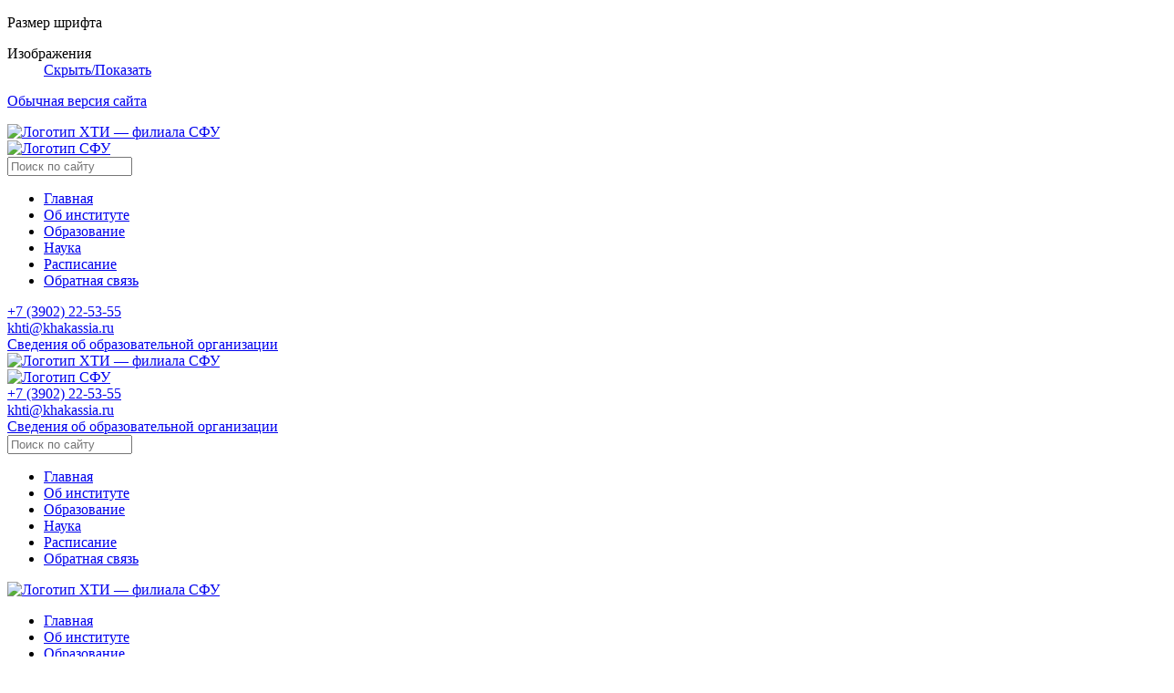

--- FILE ---
content_type: text/html; charset=UTF-8
request_url: https://khti.ru/news/vneuch/vstrecha-s-kosmonavtom-ispytatelem-olegom-germanovichem-artemevym.html
body_size: 10864
content:
<!DOCTYPE html>
<html lang="ru">
	<head><meta http-equiv="Content-Type" content="text/html; charset=UTF-8" />
<meta name="robots" content="index, follow" />
<meta name="keywords" content="Keywords" />
<meta name="description" content="Новостной раздел официального сайта ХТИ — филиала СФУ" />
<link href="/bitrix/js/ui/design-tokens/dist/ui.design-tokens.min.css?169685162022029" type="text/css"  rel="stylesheet" />
<link href="/bitrix/js/socialservices/css/ss_admin.min.css?1608132259330" type="text/css"  rel="stylesheet" />
<link href="/bitrix/cache/css/s1/khti_2021inner/page_4c780e6fbc2188201ad82e5122a02bc3/page_4c780e6fbc2188201ad82e5122a02bc3_v1.css?1696852293419" type="text/css"  rel="stylesheet" />
<link href="/bitrix/cache/css/s1/khti_2021inner/template_d288f141407e552acd436cae24070f73/template_d288f141407e552acd436cae24070f73_v1.css?16968521122491" type="text/css"  data-template-style="true" rel="stylesheet" />
<link href="/bitrix/panel/main/popup.min.css?169685088720774" type="text/css"  data-template-style="true"  rel="stylesheet" />
<script type="text/javascript">if(!window.BX)window.BX={};if(!window.BX.message)window.BX.message=function(mess){if(typeof mess==='object'){for(let i in mess) {BX.message[i]=mess[i];} return true;}};</script>
<script type="text/javascript">(window.BX||top.BX).message({'JS_CORE_LOADING':'Загрузка...','JS_CORE_NO_DATA':'- Нет данных -','JS_CORE_WINDOW_CLOSE':'Закрыть','JS_CORE_WINDOW_EXPAND':'Развернуть','JS_CORE_WINDOW_NARROW':'Свернуть в окно','JS_CORE_WINDOW_SAVE':'Сохранить','JS_CORE_WINDOW_CANCEL':'Отменить','JS_CORE_WINDOW_CONTINUE':'Продолжить','JS_CORE_H':'ч','JS_CORE_M':'м','JS_CORE_S':'с','JSADM_AI_HIDE_EXTRA':'Скрыть лишние','JSADM_AI_ALL_NOTIF':'Показать все','JSADM_AUTH_REQ':'Требуется авторизация!','JS_CORE_WINDOW_AUTH':'Войти','JS_CORE_IMAGE_FULL':'Полный размер'});</script>

<script type="text/javascript" src="/bitrix/js/main/core/core.min.js?1696852081219752"></script>

<script>BX.setJSList(['/bitrix/js/main/core/core_ajax.js','/bitrix/js/main/core/core_promise.js','/bitrix/js/main/polyfill/promise/js/promise.js','/bitrix/js/main/loadext/loadext.js','/bitrix/js/main/loadext/extension.js','/bitrix/js/main/polyfill/promise/js/promise.js','/bitrix/js/main/polyfill/find/js/find.js','/bitrix/js/main/polyfill/includes/js/includes.js','/bitrix/js/main/polyfill/matches/js/matches.js','/bitrix/js/ui/polyfill/closest/js/closest.js','/bitrix/js/main/polyfill/fill/main.polyfill.fill.js','/bitrix/js/main/polyfill/find/js/find.js','/bitrix/js/main/polyfill/matches/js/matches.js','/bitrix/js/main/polyfill/core/dist/polyfill.bundle.js','/bitrix/js/main/core/core.js','/bitrix/js/main/polyfill/intersectionobserver/js/intersectionobserver.js','/bitrix/js/main/lazyload/dist/lazyload.bundle.js','/bitrix/js/main/polyfill/core/dist/polyfill.bundle.js','/bitrix/js/main/parambag/dist/parambag.bundle.js']);
</script>
<script type="text/javascript">(window.BX||top.BX).message({'JS_CORE_LOADING':'Загрузка...','JS_CORE_NO_DATA':'- Нет данных -','JS_CORE_WINDOW_CLOSE':'Закрыть','JS_CORE_WINDOW_EXPAND':'Развернуть','JS_CORE_WINDOW_NARROW':'Свернуть в окно','JS_CORE_WINDOW_SAVE':'Сохранить','JS_CORE_WINDOW_CANCEL':'Отменить','JS_CORE_WINDOW_CONTINUE':'Продолжить','JS_CORE_H':'ч','JS_CORE_M':'м','JS_CORE_S':'с','JSADM_AI_HIDE_EXTRA':'Скрыть лишние','JSADM_AI_ALL_NOTIF':'Показать все','JSADM_AUTH_REQ':'Требуется авторизация!','JS_CORE_WINDOW_AUTH':'Войти','JS_CORE_IMAGE_FULL':'Полный размер'});</script>
<script type="text/javascript">(window.BX||top.BX).message({'SS_NETWORK_DISPLAY':'N','SS_NETWORK_URL':'https://www.bitrix24.net/oauth/authorize/?user_lang=ru&client_id=ext.5701f44a176468.69230088&redirect_uri=https%3A%2F%2Fkhti.ru%2Fnews%2Fvneuch%2Fvstrecha-s-kosmonavtom-ispytatelem-olegom-germanovichem-artemevym.html%3Fauth_service_id%3DBitrix24Net&scope=auth,admin&response_type=code&mode=popup&state=site_id%3Ds1%26backurl%3D%252Fnews%252Fvneuch%252Fvstrecha-s-kosmonavtom-ispytatelem-olegom-germanovichem-artemevym.html%253Fcheck_key%253D496c5b60a5aabfb0911f29083f35a3ed%26mode%3Dpopup','SS_NETWORK_POPUP_TITLE':'Битрикс24 - Единая авторизация','SS_NETWORK_POPUP_CONNECT':'Подключить','SS_NETWORK_POPUP_TEXT':'<b>Подключите свой Битрикс24<\/b>, используйте один логин и пароль для авторизации на любом вашем сайте.<\/b><br /><br />Больше не нужно помнить разные пароли и логины,<br />Битрикс24 - ваш единый вход.','SS_NETWORK_POPUP_DONTSHOW':'Больше не показывать это сообщение','SS_NETWORK_POPUP_COUNT':'0'});</script>
<script type="text/javascript">(window.BX||top.BX).message({'LANGUAGE_ID':'ru','FORMAT_DATE':'DD.MM.YYYY','FORMAT_DATETIME':'DD.MM.YYYY HH:MI:SS','COOKIE_PREFIX':'BITRIX_SM','SERVER_TZ_OFFSET':'-7200','UTF_MODE':'Y','SITE_ID':'s1','SITE_DIR':'/','USER_ID':'','SERVER_TIME':'1769030749','USER_TZ_OFFSET':'0','USER_TZ_AUTO':'Y','bitrix_sessid':'488260f73834674385bc227463fd190e'});</script>


<script type="text/javascript"  src="/bitrix/cache/js/s1/khti_2021inner/kernel_main/kernel_main_v1.js?1696853811166371"></script>
<script type="text/javascript" src="/bitrix/js/socialservices/ss_admin.min.js?16081322591657"></script>
<script type="text/javascript">BX.setJSList(['/bitrix/js/main/pageobject/pageobject.js','/bitrix/js/main/core/core_window.js','/bitrix/js/main/session.js','/bitrix/js/main/date/main.date.js','/bitrix/js/main/core/core_date.js','/bitrix/js/main/utils.js','/bitrix/js/main/core/core_fx.js','/bitrix/js/main/core/core_uf.js']);</script>
<script type="text/javascript">BX.setCSSList(['/bitrix/templates/khti_2021inner/components/bitrix/news/comp_obj/bitrix/news.detail/.default/style.css','/bitrix/templates/khti_2021inner/components/bitrix/menu/vertical-index-menu/style.css','/bitrix/templates/khti_2021inner/components/bitrix/menu/inner-index-menu/style.css','/bitrix/templates/khti_2021inner/styles.css']);</script>


<script type="text/javascript">var _ba = _ba || []; _ba.push(["aid", "13a32089dc3a14ee0bb593b8e88abeb0"]); _ba.push(["host", "khti.ru"]); (function() {var ba = document.createElement("script"); ba.type = "text/javascript"; ba.async = true;ba.src = (document.location.protocol == "https:" ? "https://" : "http://") + "bitrix.info/ba.js";var s = document.getElementsByTagName("script")[0];s.parentNode.insertBefore(ba, s);})();</script>


		<title>Встреча с космонавтом-испытателем Олегом Германовичем Артемьевым</title>
		<link rel="stylesheet" href="/bitrix/templates/khti_2021inner/../khti_2021/css/style.css">
        <link rel="stylesheet" href="/bitrix/templates/khti_2021inner/../khti_index/css/pay.css">
        <link rel="stylesheet" href="/bitrix/templates/khti_2021inner/../khti_2021/css/jquery.fancybox.min.css">
        <link rel="stylesheet" type="text/css" href="/bitrix/templates/khti_2021inner/../khti_2021/css/blind.css" media="screen,projection">	
		<meta charset="UTF-8">
		<meta name="viewport" content="width=device-width, initial-scale=1.0">
		<link href="https://fonts.googleapis.com/css2?family=Rubik:wght@300;400;500;700;800&display=swap" rel="stylesheet">
		<link href="https://fonts.googleapis.com/css2?family=Heebo:wght@400;500;900&display=swap" rel="stylesheet">
		<script src="https://code.jquery.com/jquery-3.6.0.min.js" integrity="sha256-/xUj+3OJU5yExlq6GSYGSHk7tPXikynS7ogEvDej/m4=" crossorigin="anonymous"></script>
		<script src="/bitrix/templates/khti_2021inner/../khti_2021/js/fb/jquery.fancybox.min.js"></script>		
		<script src="https://code.jquery.com/ui/1.12.1/jquery-ui.js"></script>
		<script src="/bitrix/templates/khti_2021inner/../khti_2021/js/blind.js"></script>
		<script src="/bitrix/templates/khti_2021inner/../khti_2021/js/jquery.cookie.js"></script>			
		<script src="/bitrix/templates/khti_2021inner/../khti_2021/js/slick.min.js"></script>
		<script src="/bitrix/templates/khti_2021inner/../khti_2021/js/script.js"></script>
        <script src="https://cdnjs.cloudflare.com/ajax/libs/jquery.form/4.2.2/jquery.form.min.js"></script>
        <script src="/bitrix/templates/khti_2021inner/../khti_index/js/jquery.inputmask.bundle.min.js"></script>
        <script src="/bitrix/templates/khti_2021inner/../khti_index/js/pay.js"></script>
        <link rel="icon" href="https://khti.ru/favicon.svg" type="image/svg+xml">
	</head>
	<body>
<!-- блок управления для слабовидящих -->
	<div class="blind_access">
	    <div class="access_fix">
	        <dl class="a-fontsize">
	            <dt>Размер шрифта</dt>
	            <dd><a class="a-fontsize-small" rel="small_font" href="#" title="Небольшой"></a></dd>
	            <dd><a class="a-fontsize-normal" href="#" rel="medium_font" title="Большой"></a></dd>
	            <dd><a class="a-fontsize-big" rel="big_font" href="#" title="Очень большой"></a></dd>
	        </dl>
        	<dl class="a-imagesoff">
            	<dt>Изображения</dt>
           		<dd><a class="img-hide" rel="img_hide" href="#" title="Скрыть/Показать">Скрыть/Показать</a></dd>
        	</dl>	        
	    <p class="a-settings"><a href="#" title="Обычная версия сайта">Обычная версия сайта</a></p>
		</div>
	</div>
<!-- блок управления для слабовидящих -->		
		<div id="panel">
					</div>
		<header class="header-mobile">
			<div class="container">
				<div class="header__body">
					<div class="header-mobile__box">
						<div class="burger-icon-wrapper btn1"><div class="burger-icon icon1"></div></div>
						<div class="header__logo hti"><a href="/"><img src="/bitrix/templates/khti_2021inner/../khti_2021/img/logo_khti.png" alt="Логотип ХТИ — филиала СФУ" width="135" height="75"></a>
						</div>
						<div class="burger-icon-wrapper btn2"><div class="burger-icon icon2"></div></div>
					</div>
					<div class="header-mobile__box">
						<div class="header__logo sfu">
							<div>
								<a href="http://www.sfu-kras.ru/"><img src="/bitrix/templates/khti_2021inner/../khti_2021/img/logo_sfu.png" alt="Логотип СФУ" width="195" height="52"></a>
							</div>
							<div class="low_vision"><a href="#" class="item-link" title="Поиск по сайту"><i class="fas fa-search"></i></a></div>
						</div>
					</div>
					<div class="search-box">
						<form action="/search/index.php">
        					<input id="q" type="text" name="q" size="15" maxlength="50" class="search" placeholder="Поиск по сайту">
        				</form>
					</div>
				</div>
			</div>
			<nav class="header__menu" id="block1">
			<ul class="header__list">

			<li><a href="/" class="selected">Главная</a></li>
				<li><a href="/institute/">Об институте</a></li>
				<li><a href="/obuchenie/">Образование</a></li>
				<li><a href="/nauka/novosti-nauki/">Наука</a></li>
				<li><a href="/obuchenie/raspisanie-zanyatiy.php">Расписание</a></li>
				<li><a href="/feedback/">Обратная связь</a></li>
	</ul>
				
			</nav>
		</header>
		<div class="header-mobile">
			<div class="contacts">
				<div class="top_block">
					<div>
						<div class="iconbox">
							<i class="fas fa-mobile-alt"></i>
							<a href="tel:+73902225355" class="tel" title="Контактный телефон">+7 (3902) 22-53-55</a>
						</div>
						<div>
							<div class="iconbox">
								<i class="fas fa-mail-bulk"></i>
								<a href="mailto:khti@khakassia.ru" class="link" title="Контактный email">khti@khakassia.ru</a>
							</div>
						</div>
					</div>

					<div>
						<div class="networks_links">
							<a href="https://vk.com/khti_sfu" class="item-link" title="Мы в ВК"><i class="fab fa-vk"></i></a>
							<a href="https://ok.ru/group/60327206846584" class="item-link"><i class="fab fa-odnoklassniki-square"></i></a>
							<a href="https://t.me/khti_sfu" class="item-link"><i class="fab fa-telegram"></i></a>
						</div>
					</div>
				</div>
				<div class="iconbox">
					<a href="/sveden/" class="link_organization" title="Сведения об образовательной организации">Сведения об образовательной организации</a>
				</div>
			</div>
		</div>
		<div class="header-tablet">
			<div class="container">
				<div class="header__body">
					<div class="group">
						<div class="header-mobile__box">
							<div class="burger-icon-wrapper btn1">
								<div class="burger-icon icon1">
						    	</div>
							</div>
							<div class="header__logo hti">
								<a href="/"><img src="/bitrix/templates/khti_2021inner/../khti_2021/img/logo_khti.png" alt="Логотип ХТИ — филиала СФУ" width="135" height="75"></a>
							</div>
							<div class="burger-icon-wrapper btn2">
								<div class="burger-icon icon2">
						    	</div>
							</div>
						</div>
						<div class="header__logo sfu">
							<a href="http://www.sfu-kras.ru/"><img src="/bitrix/templates/khti_2021inner/../khti_2021/img/logo_sfu.png" alt="Логотип СФУ" width="195" height="52"></a>
						</div>
					</div>
					<div class="group_contacts">
						<div class="contacts">
						<div class="top_block">
							<div>
								<div class="iconbox">
									<i class="fas fa-mobile-alt"></i>
									<a href="tel:+73902225355" class="tel"  title="Контактный телефон">+7 (3902) 22-53-55</a>
								</div>
								<div>
									<div class="iconbox">
										<i class="fas fa-mail-bulk"></i>
										<a href="mailto:khti@khakassia.ru" class="link" title="Контактный email">khti@khakassia.ru</a>
									</div>
								</div>
							</div>
						</div>
						<div class="iconbox">
							<a href="/sveden/" class="link_organization" title="Сведения об образовательной организации">Сведения об образовательной организации</a>
						</div>
					</div>

					<div class="networks_links">
						<a href="https://vk.com/khti_sfu"  class="item-link" title="Мы в ВК"><i class="fab fa-vk"></i></a>
						<a href="https://ok.ru/group/60327206846584" class="item-link"><i class="fab fa-odnoklassniki-square"></i></a>
						<a href="https://t.me/khti_sfu" class="item-link"><i class="fab fa-telegram"></i></a>
						<a href="#"  class="item-link" title="Поиск по сайту"><i class="fas fa-search"></i></a>
					</div>
					<div class="search-box-tablet">
						<form action="/search/index.php">
        					<input id="q" type="text" name="q" size="15" maxlength="50" class="search" placeholder="Поиск по сайту">
        				</form>
					</div>
					</div>
				</div>
			</div>
			<nav class="header__menu">
				<ul class="header__list">

			<li><a href="/" class="selected">Главная</a></li>
				<li><a href="/institute/">Об институте</a></li>
				<li><a href="/obuchenie/">Образование</a></li>
				<li><a href="/nauka/novosti-nauki/">Наука</a></li>
				<li><a href="/obuchenie/raspisanie-zanyatiy.php">Расписание</a></li>
				<li><a href="/feedback/">Обратная связь</a></li>
	</ul>
			</nav>
		</div>
		<header class="header">
			<div class="container">
			<div class="header__body">

				<div class="burger-icon-wrapper btn1">
					<div class="burger-icon icon1">
				    </div>
				</div>

				<div class="header__logo hti">
					<a href="/"><img src="/bitrix/templates/khti_2021inner/../khti_2021/img/logo_khti.png" alt="Логотип ХТИ — филиала СФУ" width="135" height="75"></a>
				</div>

				<nav class="header__menu">
			<ul class="header__list">

			<li><a href="/" class="selected">Главная</a></li>
				<li><a href="/institute/">Об институте</a></li>
				<li><a href="/obuchenie/">Образование</a></li>
				<li><a href="/nauka/novosti-nauki/">Наука</a></li>
				<li><a href="/obuchenie/raspisanie-zanyatiy.php">Расписание</a></li>
				<li><a href="/feedback/">Обратная связь</a></li>
	</ul>
				</nav>

				<div class="header__logo sfu">
					<a href="http://www.sfu-kras.ru/"><img src="/bitrix/templates/khti_2021inner/../khti_2021/img/logo_sfu.png" alt="Логотип СФУ" width="195" height="52"></a>
				</div>

				<div class="contacts">
					<div class="contacts-group">
						<div class="iconbox">
							<i class="fas fa-mobile-alt"></i>
							<a href="tel:+73902225355" class="tel" title="Контактный телефон">+7 (3902) 22-53-55</a>
						</div>
						<div class="iconbox">
							<i class="fas fa-mail-bulk"></i>
							<a href="mailto:khti@khakassia.ru" class="link" title="Контактная электронная почта">khti@khakassia.ru</a>
						</div>
						<div class="iconbox">
							<a href="/sveden/" class="link_organization" title="Сведения об образовательной организации">Сведения об образовательной организации</a>
						</div>
					</div>
				</div>

				<div class="header__search">
					<div class="low_vision">
						<a href="#" class="item-link" title="Поиск по сайту"><i class="fas fa-search"></i></a>
						<a href="#" class="item-link blind_menu" title="Версия для слабовидящих"><i class="fas fa-eye"></i></a></div>
					<div class="search-box-dt">
						<form action="/search/index.php">
        					<input id="q" type="text" name="q" size="15" maxlength="50" class="search" placeholder="Поиск по сайту">
        				</form>
					</div>					
					<div class="networks_links">
						<a href="https://vk.com/khti_sfu" class="item-link" title="Мы в ВК"><i class="fab fa-vk"></i></a>
						<a href="https://ok.ru/group/60327206846584" class="item-link"><i class="fab fa-odnoklassniki-square"></i></a>		
						<a href="https://t.me/khti_sfu" class="item-link"><i class="fab fa-telegram"></i></a>
					</div>
				</div>	
			</div>
			</div>
		</header>

		<div class="page-inner-info">
			 <div class="breads"><ul class="breadcrumb-navigation"><li><a href="/" title="Главная">Главная</a></li><li><span class="black">&nbsp;\&nbsp;</span></li><li><a href="/news/" title="Новости">Новости</a></li><li><span class="black">&nbsp;\&nbsp;</span></li><li><a href="/news/vneuch/" title="Внеучебная жизнь">Внеучебная жизнь</a></li><li><span class="black">&nbsp;\&nbsp;</span></li><li>Встреча с космонавтом-испытателем Олегом Германовичем Артемьевым</li></ul>              </div>
            <div class="columns">
                            <div class="left-column">
               		<div class="inner-page-navi">
               			<div class="mobile-header">
               				<p>Навигация по сайту</p>
               			</div>
    	              

<ul >
			<li><a href="/news/" class="selected">Новости</a></li>
	
	    		<li><a href="/obj/">Объявления</a></li>
    	
	    		<li><a href="/institute/">Институт</a></li>
    	
	    		<li><a href="/dokumentatsiya/">Документация</a></li>
    	
	    		<li><a href="/postuplenie/">Поступление</a></li>
    	
	    		<li><a href="/obuchenie/">Обучение</a></li>
    	
	    		<li><a href="/feedback/">Обратная связь</a></li>
    	

</ul>

    				</div>
    			</div>
                        <div class="single-column">
<div class="inner-page-content"><div class="post">
				<h3>Встреча с космонавтом-испытателем Олегом Германовичем Артемьевым</h3>
				<p class="post-date">17.05.2023</p>
					<p>
	 Сегодня прошла встреча студентов и сотрудников Хакасского технического института – филиала СФУ с героем России, летчиком-космонавтом Российской Федерации, космонавтом-испытателем Олегом Германовичем Артемьевым.
</p>
<p>
 <img width="1280" alt="Встреча с космонавтом-испытателем Олегом Германовичем Артемьевым" src="/upload/medialibrary/98a/e7u0v8mw7faml9k9hw7f6egtp5zbs3dv/kaG5I1I5CpE.jpg" height="720" title="Встреча с космонавтом-испытателем Олегом Германовичем Артемьевым"><br>
</p>
<p>
	 На встрече также присутствовал Глава Республики Хакасии – Председатель Правительства Республики Хакасия Валентин Олегович Коновалов, вручивший <del>нашему </del>почетному гостю орден «За заслуги перед Хакасией» как высочайшую оценку его профессиональной деятельности на благо нашего региона.
</p>
<p>
 <a href="/upload/medialibrary/077/ujgq6pmsgh7q6jbzcnrfispcxng7u0e2/DlhW2jaj6y8.jpg"><img width="266" alt="Встреча с космонавтом-испытателем Олегом Германовичем Артемьевым" src="/upload/medialibrary/077/ujgq6pmsgh7q6jbzcnrfispcxng7u0e2/DlhW2jaj6y8.jpg" height="200" title="Встреча с космонавтом-испытателем Олегом Германовичем Артемьевым"></a>&nbsp;<a href="/upload/medialibrary/16f/8x00zqrmr6z56i86s54plitthl8w9x51/yvrlBUNWjb0.jpg"><img width="300" alt="Встреча с космонавтом-испытателем Олегом Германовичем Артемьевым" src="/upload/medialibrary/16f/8x00zqrmr6z56i86s54plitthl8w9x51/yvrlBUNWjb0.jpg" height="200" title="Встреча с космонавтом-испытателем Олегом Германовичем Артемьевым"></a>&nbsp;<a href="/upload/medialibrary/759/w898f3qsdw0jmojf4vxw90dulaah6xug/CWhe8wwy9Ko.jpg"><img width="150" alt="Встреча с космонавтом-испытателем Олегом Германовичем Артемьевым" src="/upload/medialibrary/759/w898f3qsdw0jmojf4vxw90dulaah6xug/CWhe8wwy9Ko.jpg" height="200" title="Встреча с космонавтом-испытателем Олегом Германовичем Артемьевым"></a><br>
</p>
<p>
	 – Для меня большая честь вручить вам эту награду. От жителей Хакасии, от регионального правительства и от себя лично выражаю вам благодарность за большой вклад в популяризацию космонавтики, в патриотическое воспитание. Желаю вам здоровья, успехов, профессиональных побед на благо России! – сказал Валентин Коновалов.
</p>
<p>
	 В течение двух часов Олег Германович отвечал на вопросы студентов об особенностях профессии космонавта, о том, как проходят полеты в космос, каковы перспективы развития космонавтики в России и в мире, о съемках первого полнометражного художественного фильма «Вызов», снятого на МКС.
</p>
<p>
	 Также участники встречи интересовались увлечениями, взглядами на жизнь, общественной деятельностью гостя, как он пришел в профессию и даже как можно попасть в космический отряд.
</p>
<p>
 <a href="/upload/medialibrary/75d/sr1kd2mk9xa8jg4yg0xj8d277gsk4q0j/GSIzo3jXATc.jpg"><img width="266" alt="Встреча с космонавтом-испытателем Олегом Германовичем Артемьевым" src="/upload/medialibrary/75d/sr1kd2mk9xa8jg4yg0xj8d277gsk4q0j/GSIzo3jXATc.jpg" height="200" title="Встреча с космонавтом-испытателем Олегом Германовичем Артемьевым"></a>&nbsp;<a href="/upload/medialibrary/8b1/kujph2fomoa6tk8rudjx4k7o5wq5pm2u/IfeZSmdGDhQ.jpg"><img width="150" alt="Встреча с космонавтом-испытателем Олегом Германовичем Артемьевым" src="/upload/medialibrary/8b1/kujph2fomoa6tk8rudjx4k7o5wq5pm2u/IfeZSmdGDhQ.jpg" height="200" title="Встреча с космонавтом-испытателем Олегом Германовичем Артемьевым"></a>&nbsp;<a href="/upload/medialibrary/238/7qvgv3ka5vmfemom02f00xcib4wqr9ca/VizkcVF_loM.jpg"><img width="112" alt="Встреча с космонавтом-испытателем Олегом Германовичем Артемьевым" src="/upload/medialibrary/238/7qvgv3ka5vmfemom02f00xcib4wqr9ca/VizkcVF_loM.jpg" height="200" title="Встреча с космонавтом-испытателем Олегом Германовичем Артемьевым"></a><br>
</p>
<p>
	 Встреча прошла в теплой и дружественной обстановке. Олег Германович показал себя как настоящий профессионал своего дела, и как открытый человек с замечательным чувством юмора.
</p>
<p>
	 Желаем Олегу Германовичу здоровья и новых профессиональных успехов в такой сложной, но нужной работе!
</p>
<p>
	<img width="576" alt="AZ7o2AnnjCg.jpg" src="/upload/medialibrary/914/a1gqw4ua0uiaweisl7hela053xwv2qie/AZ7o2AnnjCg.jpg" height="1024" title="AZ7o2AnnjCg.jpg"><br>
</p>		<div style="clear:both"></div>
	<br />
	</div><p><a href="/news/">Возврат к списку</a></p>
	                </div>
        	</div>
        </div>
	</div>
		<div class="footer" id="block2">
			<nav id="site-nav" role="navigation">
    			<div class="col">
	<h4>Поступающему 2026</h4>
	<ul>
		<li><a href="/postuplenie/dokumentatsiya-postupayushchemu/">Документация для поступающих</a></li>
		<li><a href="/dokumentatsiya/magistratura.php">Магистратура</a></li>
		<li><a href="/postuplenie/inostrannym-grazhdanam.php">Иностранным гражданам<br>
		 For the foreign citizens</a></li>
		<li><a href="https://sfu.ru/ru/admission/bachelor/scholarships?tab=cb0e8c414a8e6">Порядок снижения стоимости платных образовательных услуг</a></li>
		<li><a href="https://www.khti.ru/pay/">Онлайн-оплата услуг</a></li>
		<li><a href="http://www.khti.ru/dostupnaya-sreda/">Доступная среда</a></li>
		<li><a href="/voennaya-kafedra/index.php">Кафедра военной подготовки Военного учебного центра при СФУ</a></li>
		<li><a href="/institute/struktura/tsentr-podgotovki-yunogo-inzhenera/">Центр подготовки юного инженера</a></li>
		<li><a href="/institute/struktura/tsentr-podgotovki-yunogo-inzhenera/kursy-intensivnoy-podgotovki.php">Подготовительные курсы</a></li>
		<li><a href="/postuplenie/dni-otkrytykh-dverey/">Полезная информация для поступающих и их родителей</a></li>
		<li><a href="/postuplenie/olimpiady/">Конкурсы и олимпиады</a></li>
		<li><a href="http://www.hcio.ru/index.php/2013-06-17-10-00-17/ege/goryachaya-liniya">Информация о сдаче ЕГЭ</a></li>
	</ul>
</div>
<div class="col">
	<h4>Обучающимся</h4>
	<ul>
		<li><a href="http://i.sfu-kras.ru">Мой СФУ</a></li>
		<li><a href="http://city.sfu-kras.ru/">Гид по СФУ</a></li>
		<li><a href="http://e.sfu-kras.ru/login/index.php">Е-курсы</a></li>
		<li><a href="/dokumentatsiya/dokumentatsiya-obuchenie.php">Документация</a></li>
		<li><a href="/dokumentatsiya/obuchenie-stipendii-materialnaya-podderzhka.php">Стипендии, материальная поддержка</a></li>
		<li><a href="/sovet-obuchayushchikhsya/">Совет обучающихся</a></li>
		<li><a href="/institute/struktura/otdeleniya/index.php">Кафедры</a></li>
		<li><a href="/obuchenie/raspisanie-zanyatiy.php">Расписание занятий</a></li>
		<li><a href="/obuchenie/magistratura/">Магистратура</a></li>
		<li><a href="/obuchenie/stoimost-obucheniya.php">Стоимость обучения</a></li>
		<li><a href="https://www.khti.ru/pay/">Онлайн-оплата услуг</a></li>
		<li><a href="/sveden/vacant/">Вакантные места для приёма (перевода)</a></li>
		<li><a href="/institute/struktura/biblioteka/index.php">Библиотека</a></li>
		<li><a href="/obuchenie/vospitatelnaya-rabota/">Воспитательная работа</a></li>
		<li><a href="/obuchenie/psikhologicheskaya-pomoshch.php">Психологическая помощь</a></li>
		<li><a href="/institute/struktura/tsentr-studencheskoi-kulturi/">Центр студенческой культуры</a></li>
		<li><a href="/institute/struktura/ppos-khti-filiala-sfu/">Первичная профсоюзная организация студентов ХТИ – филиала СФУ</a></li>
		<li><a href="/institute/struktura/tsentr-dopolnitelnogo-obrazovaniya/sotrudniki-tsdo.php">Дополнительное&nbsp;образование</a></li>
		<li><a href="/obuchenie/trudoustroystvo-vypusknikov/">Трудоустройство</a></li>
	</ul>
</div>
<div class="col">
	<h4>Сотрудникам</h4>
	<ul>
		<li><a href="/institute/struktura/">Структура</a></li>
		<li><a href="/institute/kontakty-i-rekvizity.php">Контакты и реквизиты</a></li>
		 <!--	<li><a href="/nauka/konferentsii-i-seminary-khti-filiala-sfu/">Конференции и семинары</a></li>
		<li><a href="/nauka/publikatsii/nauchno-issledovatelskie-raboty.php">Научно-исследовательская работа</a></li> -->
		<li><a href="/institute/struktura/profsoyuz/index.php">Первичная профсоюзная организация работников ХТИ — филиала СФУ</a></li>
	</ul>
</div>
<div class="col">
	<h4>Партнёрам</h4>
	<ul>
		<li><a href="/institute/nashi-partnyery/">Наши партнёры</a></li>
		<li><a href="http://old.khti.ru/torgi-documents.html">Торги</a></li>
		<li><a href="/institute/zakupki-khti/zakupki/">Закупки</a></li>
	</ul>
</div>
<div class="col">
	<h4>Всем</h4>
	<ul>
		<li><a href="/institute/struktura/tsentr-dopolnitelnogo-obrazovaniya/napravleniya/index.php" title="Повышение квалификации">Дополнительное профессиональное образование</a></li>
		<li><a href="/sveden/">Сведения об образовательной организации</a></li>
		<li><a href="/institute/antikorruptsionnaya-deyatelnost/">Противодействие коррупции</a></li>
		<li><a href="/institute/antiterror/">Антитеррор</a></li>
		<li><a href="/dokumentatsiya/dokumentatsiya-institut.php#Лицензии, свидетельства">Лицензии и свидетельства</a></li>
		<li><a href="/dokumentatsiya/dokumentatsiya-institut.php#Устав СФУ">Устав</a></li>
		<li><a href="/dokumentatsiya/dokumentatsiya-institut.php#Миссия ХТИ — филиала СФУ">Миссия</a></li>
		<li><a href="/institute/okhrana-truda.php">Охрана труда</a></li>
		<li><a href="/fotogalereya/">Фотогалерея</a></li>
		<li><a href="/videoteka/">Видеотека</a></li>
		<li><a href="/institute/kontakty-i-rekvizity.php">Контакты и реквизиты</a></li>
		<li><a href="/postuplenie/dokumentatsiya-postupayushchemu/chasto-zadavaemye-voprosy.php">Часто задаваемые вопросы</a><br>
 </li>
		<li><a href="/feedback/">Обратная связь</a></li>
	</ul>
</div>
 <br>		       </nav>
		</div>	
	<div class="footer-2 cont-center" id="block2">		


		        <div class="footer-legal">
		        	<p>Хакасский технический институт - филиал федерального государственного автономного образовательного  учреждения высшего образования «Сибирский федеральный университет» © 2025</p>
		        	<p><strong>Разработка и поддержка сайта</strong> &mdash; <a href="mailto:support@khti.ru" rel="nofollow">Отдел информационных технологий ХТИ — филиала СФУ</a></p>
      			  </div>
		</div>
	<!-- Yandex.Metrika informer -->
<a href="https://metrika.yandex.ru/stat/?id=23162059&amp;from=informer"
target="_blank" rel="noreferrer"><img src="https://informer.yandex.ru/informer/23162059/3_1_FFFFFFFF_EFEFEFFF_0_pageviews"
style="width:88px; height:31px; border:0;" alt="Яндекс.Метрика" title="Яндекс.Метрика: данные за сегодня (просмотры, визиты и уникальные посетители)" class="ym-advanced-informer" data-cid="23162059" data-lang="ru" /></a>
<!-- /Yandex.Metrika informer -->

<!-- Yandex.Metrika counter -->
<script type="text/javascript" >
   (function(m,e,t,r,i,k,a){m[i]=m[i]||function(){(m[i].a=m[i].a||[]).push(arguments)};
   m[i].l=1*new Date();k=e.createElement(t),a=e.getElementsByTagName(t)[0],k.async=1,k.src=r,a.parentNode.insertBefore(k,a)})
   (window, document, "script", "https://mc.yandex.ru/metrika/tag.js", "ym");

   ym(23162059, "init", {
        clickmap:true,
        trackLinks:true,
        accurateTrackBounce:true
   });
   		  	//установка fancybox для ссылки в посте на картинку
			const linkedImages = document.querySelectorAll('.post a img');
			linkedImages.forEach(element => {
 			element.parentElement.classList.add('fancybox');
 			});
</script>
<noscript><div><img src="https://mc.yandex.ru/watch/23162059" style="position:absolute; left:-9999px;" alt="" /></div></noscript>
<!-- /Yandex.Metrika counter -->	
<div id="cookie-consent">
	<p>Для повышения удобства сайта мы используем соокіе-файлы и сервис Яндекс.Метрика. Продолжая использовать сайт, вы соглашаетесь на обработку файлов, используемых сайтом.
<!--		<a href="/privacy-policy" target="_blank">Узнать больше</a>-->
	</p>
	<button id="accept">Согласен</button>
	<button id="decline">Отказаться</button>
</div>
<script>
	</body>
</html>